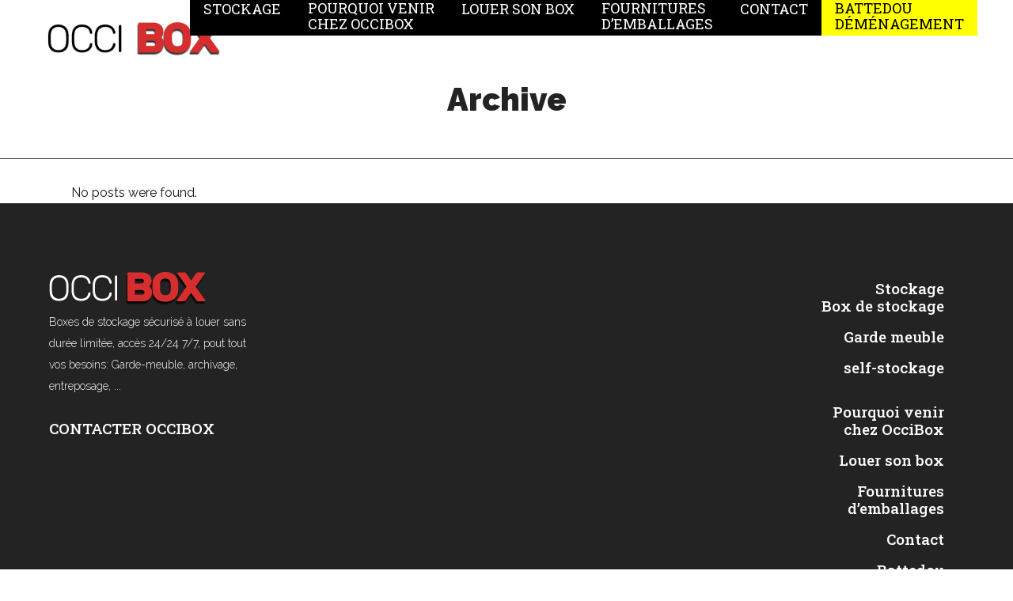

--- FILE ---
content_type: text/css
request_url: https://occi-box.fr/wp-content/themes/bridge-child/style.css?ver=5.9.12
body_size: 575
content:
/*
Theme Name: Bridge Child
Theme URI: http://demo.qodeinteractive.com/bridge/
Description: A child theme of Bridge Theme
Author: Qode Interactive
Author URI: http://www.qodethemes.com/
Version: 1.0.0
Template: bridge
*/
@import url("../bridge/style.css");
@import url('https://fonts.googleapis.com/css2?family=Catamaran&display=swap');

/***********home************/

/*
nav.main_menu {
    top: 40px !important;
 }
 */
 
/* menu de navigation */ 
nav.main_menu.right {
	background-color:#000000;
}

nav.main_menu ul li.battedou {
	background-color:#FFFF00;
	color:#000000 !important;
}

nav.main_menu ul li.battedou a {
	color:#000000 !important;
}

 header.sticky nav.main_menu>ul>li.active > a {
    line-height: 20px !important; 
}

header.sticky nav.main_menu>ul>li>a {
    /* line-height: 60px; */
    line-height: 20px !important; 
}

/*************************/

.txtenavant p{
	color:#FFF;
	font-size:30px;
	line-height:120%;
	font-family:'Roboto Slab', serif;
	text-align:center;
	font-weight:400;	
}

.txtenavant h2{
	color:#FFF;
	font-size:55px;
	line-height:120%;
	font-family:'Roboto Slab', serif;
	text-align:center;
	font-weight:400;
	text-transform:uppercase;	
	
}

.coordonnee  p{
	color:#000;
	font-size:20px;
	line-height:120%;
	text-align:center;
	font-weight:700;
}

.fondtransparent {
	background-color: rgba(255, 255, 255, 0.3);
}

/* bas de page */
.basdepage {
	font-weight:300 !important;
	max-width:260px;	
}

.basdepage a{
	font-weight:500 !important;
	font-family:'Roboto Slab', serif;
	font-size:19px;	
}
.footer_col2 a{
	font-weight:500 !important;
	font-family:'Roboto Slab', serif;
	font-size:19px;	
}
/****/

.boxpage h2 {
	font-size:30px;
	line-height:110%;
}

.boxpage2 h2 {
	font-size:60px;
	line-height:110%;
}
